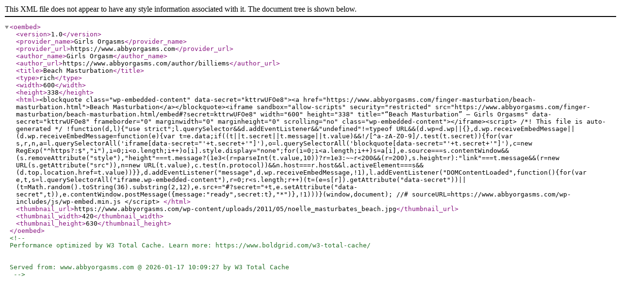

--- FILE ---
content_type: text/xml; charset=UTF-8
request_url: https://www.abbyorgasms.com/wp-json/oembed/1.0/embed?url=http%3A%2F%2Fwww.abbyorgasms.com%2Ffinger-masturbation%2Fbeach-masturbation.html&format=xml
body_size: 1303
content:
<?xml version="1.0"?>
<oembed><version>1.0</version><provider_name>Girls Orgasms</provider_name><provider_url>https://www.abbyorgasms.com</provider_url><author_name>Girls Orgasm</author_name><author_url>https://www.abbyorgasms.com/author/billiems</author_url><title>Beach Masturbation</title><type>rich</type><width>600</width><height>338</height><html>&lt;blockquote class="wp-embedded-content" data-secret="kttrwUFOe8"&gt;&lt;a href="https://www.abbyorgasms.com/finger-masturbation/beach-masturbation.html"&gt;Beach Masturbation&lt;/a&gt;&lt;/blockquote&gt;&lt;iframe sandbox="allow-scripts" security="restricted" src="https://www.abbyorgasms.com/finger-masturbation/beach-masturbation.html/embed#?secret=kttrwUFOe8" width="600" height="338" title="&#x201C;Beach Masturbation&#x201D; &#x2014; Girls Orgasms" data-secret="kttrwUFOe8" frameborder="0" marginwidth="0" marginheight="0" scrolling="no" class="wp-embedded-content"&gt;&lt;/iframe&gt;&lt;script&gt;
/*! This file is auto-generated */
!function(d,l){"use strict";l.querySelector&amp;&amp;d.addEventListener&amp;&amp;"undefined"!=typeof URL&amp;&amp;(d.wp=d.wp||{},d.wp.receiveEmbedMessage||(d.wp.receiveEmbedMessage=function(e){var t=e.data;if((t||t.secret||t.message||t.value)&amp;&amp;!/[^a-zA-Z0-9]/.test(t.secret)){for(var s,r,n,a=l.querySelectorAll('iframe[data-secret="'+t.secret+'"]'),o=l.querySelectorAll('blockquote[data-secret="'+t.secret+'"]'),c=new RegExp("^https?:$","i"),i=0;i&lt;o.length;i++)o[i].style.display="none";for(i=0;i&lt;a.length;i++)s=a[i],e.source===s.contentWindow&amp;&amp;(s.removeAttribute("style"),"height"===t.message?(1e3&lt;(r=parseInt(t.value,10))?r=1e3:~~r&lt;200&amp;&amp;(r=200),s.height=r):"link"===t.message&amp;&amp;(r=new URL(s.getAttribute("src")),n=new URL(t.value),c.test(n.protocol))&amp;&amp;n.host===r.host&amp;&amp;l.activeElement===s&amp;&amp;(d.top.location.href=t.value))}},d.addEventListener("message",d.wp.receiveEmbedMessage,!1),l.addEventListener("DOMContentLoaded",function(){for(var e,t,s=l.querySelectorAll("iframe.wp-embedded-content"),r=0;r&lt;s.length;r++)(t=(e=s[r]).getAttribute("data-secret"))||(t=Math.random().toString(36).substring(2,12),e.src+="#?secret="+t,e.setAttribute("data-secret",t)),e.contentWindow.postMessage({message:"ready",secret:t},"*")},!1)))}(window,document);
//# sourceURL=https://www.abbyorgasms.com/wp-includes/js/wp-embed.min.js
&lt;/script&gt;
</html><thumbnail_url>https://www.abbyorgasms.com/wp-content/uploads/2011/05/noelle_masturbates_beach.jpg</thumbnail_url><thumbnail_width>420</thumbnail_width><thumbnail_height>630</thumbnail_height></oembed>

<!--
Performance optimized by W3 Total Cache. Learn more: https://www.boldgrid.com/w3-total-cache/


Served from: www.abbyorgasms.com @ 2026-01-17 10:09:27 by W3 Total Cache
-->